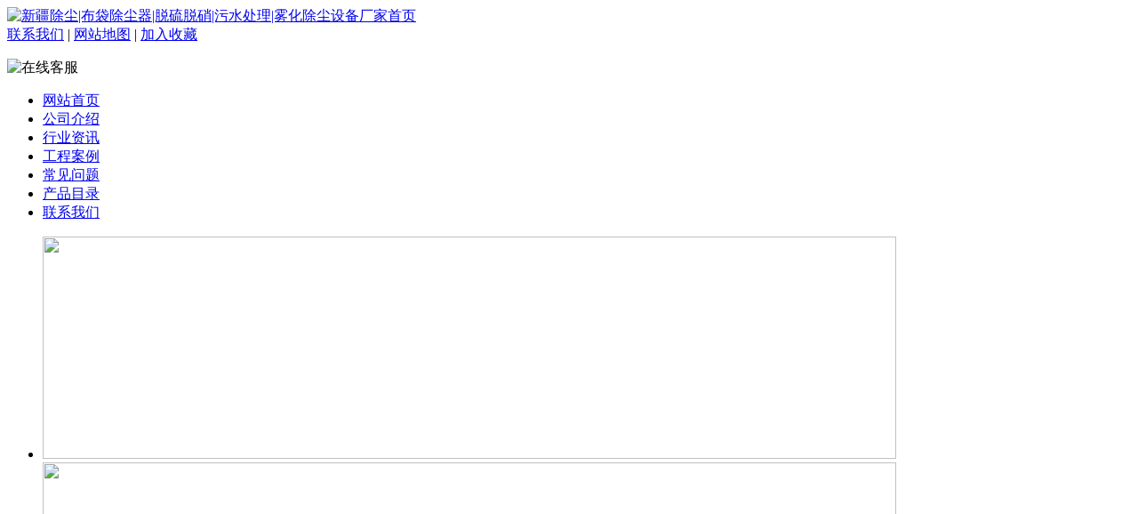

--- FILE ---
content_type: text/html; charset=utf-8
request_url: http://xjtlcc.com/a_gongchenganli.html
body_size: 12320
content:
<html>
<head>
<link rel="shortcut icon" href="新疆除尘|布袋除尘器|脱硫脱硝|污水处理|雾化除尘设备厂家/favicon.ico">
<link href="favicon.ico" mce_href="favicon.ico" rel="bookmark" type="image/x-icon" /> 
<link href="favicon.ico" mce_href="favicon.ico" rel="icon" type="image/x-icon" /> 
<link href="favicon.ico" mce_href="favicon.ico" rel="shortcut icon" type="image/x-icon" /> 
<meta content="text/html; charset=utf-8" http-equiv="Content-Type" />
<title>布袋除尘设备成功案例、静电除尘器厂家 - 新疆除尘|布袋除尘器|脱硫脱硝|污水处理|雾化除尘设备厂家</title>
<meta name="keywords" content="布袋除尘设备成功案例 静电除尘器厂家" />
<script type="text/javascript" src="http://xjtlcc.com/templets/shallen_green/images/tool.js"></script>
<link href="http://xjtlcc.com/templets/shallen_green/images/style.css" rel="stylesheet" type="text/css" />
<link rel="stylesheet" type="text/css" href="http://xjtlcc.com/templets/shallen_green/images/style.css"/>
 <link rel="stylesheet" type="text/css" href="http://xjtlcc.com/templets/shallen_green/rs/css/smallslider.css" media="screen, projection" />
<script type="text/javascript" src="http://xjtlcc.com/templets/shallen_green/rs/js/jquery-1.4.4.min.js"></script>
<script type="text/javascript" src="http://xjtlcc.com/templets/shallen_green/rs/js/jquery.smallslider.js"></script>
</head>

<body>

	<!--header start-->
	<div id="header">
		<div class="logo"><a href="http://xjtlcc.com"><img src="http://xjtlcc.com/templets/shallen_green/images/logo.jpg" alt="新疆除尘|布袋除尘器|脱硫脱硝|污水处理|雾化除尘设备厂家首页" /></a></div>
        <div class="rlink"><span><a href="http://xjtlcc.com/article/contact.html">联系我们</a> | <a href="http://xjtlcc.com/sitemap.xml">网站地图</a> | <a href="javascript:AddFavorite()">加入收藏</a></span>
        	<p><img src="http://xjtlcc.com/templets/shallen_green/images/online.gif" alt="在线客服" /></p>
        </div>
    </div>
    <div id="wrap">
        <div id="menu">
			<ul>
				<li class="home"><a href="http://xjtlcc.com/">网站首页</a></li>
				<li><a href="http://xjtlcc.com/a_about.html">公司介绍</a></li>
				<li><a href="http://xjtlcc.com/c_news/">行业资讯</a></li>
				<li><a href="http://xjtlcc.com/a_gongchenganli.html">工程案例</a></li>			
				<li><a href="http://xjtlcc.com/c_changjianwenti/">常见问题</a></li>
				<li><a href="http://xjtlcc.com/a_chanpinmulu.html">产品目录</a></li>
				<li><a href="http://xjtlcc.com/a_contact.html">联系我们</a></li>
			</ul>
		</div>
    <!--menu end-->
	
	<div class="slider">
	
<script type="text/javascript" >
$(document).ready(function(){

 		$('#flashbox').smallslider({onImageStop:false, switchEffect:'ease',switchEase: 'easeOutBounce',switchPath: 'up', switchMode: 'hover', textSwitch:2, textPosition: 'bottom', textAlign:'center'});
	});
</script>

<div id="flashbox" class="smallslider">
			<ul>
				<li><a href="article/about.html" target="_blank"><img src="http://xjtlcc.com/templets/shallen_green/rs/images/001.jpg" title="" alt="" width="960px" height="250px"/></a></li>
				<li><a href="#" target="_blank"><img src="http://xjtlcc.com/templets/shallen_green/rs/images/002.jpg" title="" alt="" width="960px" height="250px"/></a></li>
				<li><a href="article/about.html" target="_blank"><img src="http://xjtlcc.com/templets/shallen_green/rs/images/003.jpg" title="" alt="" width="960px" height="250px"/></a></li>
				<li><a href="article/about.html" target="_blank"><img src="http://xjtlcc.com/templets/shallen_green/rs/images/004.jpg" title="" alt="" width="960px" height="250px"/></a></li>
				<li><a href="article/about.html" target="_blank"><img src="http://xjtlcc.com/templets/shallen_green/rs/images/005.jpg" title="" alt="" width="960px" height="250px"/></a></li>
			</ul>
		</div> 
	</div>

	<!--header end-->	<div id="container">
    	<div id="sidebar">
        	<div class="sidebox mb"><h3>最新文章</h3>
            	<ul class="newl">
                													<li><a href="http://xjtlcc.com/a_gongchenganli.html">除尘设备成功案例</a></li>
												<li><a href="http://xjtlcc.com/a_chanpinmulu.html">除尘器设备产品目录</a></li>
												<li><a href="http://xjtlcc.com/a_about.html">新疆华峰恒基除尘设备有限公司</a></li>
												<li><a href="http://xjtlcc.com/a_contact.html">新疆除尘设备厂家联系方式</a></li>
												<li><a href="http://xjtlcc.com/a_20240404225806.html">关于布袋除尘器的几个问题</a></li>
						                </ul>
                <div class="side_b"></div>
            </div>
        				<div class="sidebox">
				<h3>产品分类</h3>
				<div class="content">
					<ul class="type">
																		<li><a href="http://xjtlcc.com/c_jingdianchuchenqi/">静电除尘器设备</a></li>
												<li><a href="http://xjtlcc.com/c_budaichuchenqi/">布袋除尘器设备</a></li>
												<li><a href="http://xjtlcc.com/c_duoguanchuchenqi/">多管除尘器设备</a></li>
												<li><a href="http://xjtlcc.com/c_tuoliuchuchenqi/">烟气脱硫脱硝设备</a></li>
												<li><a href="http://xjtlcc.com/c_guoluchuchenqi/">锅炉除尘器设备</a></li>
												<li><a href="http://xjtlcc.com/c_wudongli/">无动力（微动力）除尘</a></li>
												<li><a href="http://xjtlcc.com/c_20120215221251/">喷雾除尘喷枪</a></li>
												<li><a href="http://xjtlcc.com/c_20120215221310/">除尘器设备配件</a></li>
												<li><a href="http://xjtlcc.com/c_20120726115757/">水膜脱硫除尘设备</a></li>
												<li><a href="http://xjtlcc.com/c_penwuji/">喷雾机</a></li>
												<li><a href="http://xjtlcc.com/c_penzui/">工业喷嘴</a></li>
												<li><a href="http://xjtlcc.com/c_20140418145205/">脱硫除尘设备配件</a></li>
												<li><a href="http://xjtlcc.com/c_20150514110525/">干雾抑尘系统</a></li>
												<li><a href="http://xjtlcc.com/c_20150514111152/">污水处理系统</a></li>
																	</ul>
				</div>
                <div class="side_b"></div>
			</div>			
			<div class="sidecon mt">      
				<p><img src="http://xjtlcc.com/templets/shallen_green/images/contact.gif" alt="联系方式" /></p>
			  <div id="sidelx" style="float:left;margin-left:10px;">
				<p></p>
				<p></p>
				<p>&nbsp;</p>
				<p>&nbsp;</p>
				<p align="left"><strong>销售热线：</strong><br />
				</p>
				<p align="left"><strong>电话：</strong>0991-2320204<br />
				</p>
				<p align="left"><strong>传真：</strong>09912320204</p>
			    <p align="left"><strong>手机：</strong>18999168419</p>
			    <p align="left"><strong>QQ：</strong>2498913455<br />
			      <strong>Email：</strong>xj_huanbao@163.com</p>
			    <p align="left"><strong>地址：</strong>乌鲁木齐市新华北路47号汇丰大厦6楼</p>
			  </div>
			</div>        </div>
        <div id="rightbody">
        				<div class="place"><span>当前位置: <a href="/">首页</a> <code>&raquo;</code> <a href="http://xjtlcc.com/c_about/">关于我们</a> <code>&raquo;</code> 除尘设备成功案例</span><h2>关于我们</h2></div>
        	<div id="content">
        		<div class="title"><h1>除尘设备成功案例</h1><span>发布时间:2026-01-22</span></div>
                <div class="content">
                	<table style="height: 397px; width: 662px; float: right;" border="1" cellspacing="0" cellpadding="0">
<tbody>
<tr>
<td valign="top" width="189"><img title="" src="http://www.xjtlcc.com/uploads/image/150514024307.png" alt="" width="221" height="138" /></td>
<td style="text-align: center;" valign="top" width="189">
<p><img title="" src="http://www.xjtlcc.com/uploads/image/150514024354.png" alt="" width="207" height="140" />&nbsp;&nbsp;&nbsp;</p>
</td>
<td style="text-align: center;" valign="top" width="189">
<p><img title="" src="http://www.xjtlcc.com/uploads/image/150514024453.png" alt="" width="206" height="142" />&nbsp;</p>
</td>
</tr>
<tr>
<td valign="top" width="189">
<p style="text-align: center;"><img title="" src="http://www.xjtlcc.com/uploads/image/150514024536.png" alt="" width="219" height="120" /></p>
</td>
<td valign="top" width="189">
<p><img title="" src="http://www.xjtlcc.com/uploads/image/150514024628.png" alt="" width="211" height="116" /></p>
</td>
<td valign="top" width="189">
<p><img title="" src="http://www.xjtlcc.com/uploads/image/150514024701.png" alt="" width="209" height="115" />&nbsp;</p>
</td>
</tr>
<tr>
<td valign="top" width="189">
<p><img title="" src="http://www.xjtlcc.com/uploads/image/150514024752.png" alt="" width="220" height="113" />&nbsp;&nbsp;&nbsp;</p>
</td>
<td valign="top" width="189">
<p><img title="" src="http://www.xjtlcc.com/uploads/image/150514024839.png" alt="" width="215" height="117" /></p>
</td>
<td valign="top" width="189">
<p><img title="" src="http://www.xjtlcc.com/uploads/image/150514024952.png" alt="" width="210" height="123" />&nbsp;</p>
</td>
</tr>
<tr>
<td valign="top" width="189">
<p><img title="" src="http://www.xjtlcc.com/uploads/image/150514025152.png" alt="" width="218" height="126" /></p>
</td>
<td valign="top" width="189">
<p><img title="" src="http://www.xjtlcc.com/uploads/image/150514025249.png" alt="" width="216" height="124" /></p>
</td>
<td valign="top" width="189">
<p><img title="" src="http://www.xjtlcc.com/uploads/image/150514025326.png" alt="" width="212" height="123" /></p>
</td>
</tr>
<tr>
<td valign="top" width="189">
<p style="text-align: center;"><img title="" src="http://www.xjtlcc.com/uploads/image/160510060856.jpg" alt="" width="231" height="148" /><strong>新疆广汇能源卸煤沟干雾抑尘项目</strong></p>
</td>
<td valign="top" width="189">
<p>&nbsp;</p>
</td>
<td valign="top" width="189">
<p>&nbsp;</p>
</td>
</tr>
</tbody>
</table>
<p>&nbsp;</p>
					<div class="clear"></div>
                </div>
                <div class="like"><h3>相关文章</h3>
                	<ul>
																		<li><a href="http://xjtlcc.com/a_chanpinmulu.html">除尘器设备产品目录</a></li>
												<li><a href="http://xjtlcc.com/a_about.html">新疆华峰恒基除尘设备有限公司</a></li>
												<li><a href="http://xjtlcc.com/a_gongchenganli.html">除尘设备成功案例</a></li>
												<li><a href="http://xjtlcc.com/a_contact.html">新疆除尘设备厂家联系方式</a></li>
												<li><a href="http://xjtlcc.com/a_20240404225806.html">关于布袋除尘器的几个问题</a></li>
												
					</ul>
                </div>
                <div class="context">
                											<p>上一篇:<a href="http://xjtlcc.com/a_about.html">新疆华峰恒基除尘设备有限公司</a></p>
																				<p>下一篇:<a href="http://xjtlcc.com/a_chanpinmulu.html">除尘器设备产品目录</a></p>
				                </div>
        	</div>
        </div>
        <div class="clear"></div>
    </div>
    
﻿<!--footer start-->
<div id="footer">
    <p>
	  <a
href="http://beian.miit.gov.cn/">新ICP备19001480号-2</a><br />
	  		地址：乌鲁木齐新华北路47号汇丰大厦 &nbsp;&nbsp; 
	  		电话：0991-2320204 &nbsp;&nbsp; 
	  	  传真：0991-2320204</p>
    <p>产品导航：<a href="http://www.xjhuanbao.com/category.php?name=default" target="_blank">进口西美喷枪</a><a href="http://www.xjhuanbao.com/category/chuchenqi/">|除尘器设备|</a><a href="http://www.xjhuanbao.com/category/fangchenpenqiang/">防尘喷枪</a>|<a href="http://www.xjhuanbao.com/category/penqiang/" target="_blank">除尘喷枪</a>|<a href="http://www.xjhuanbao.com/category/penwuji/" target="_blank">喷雾机除尘器</a>|<a href="http://www.xjhuanbao.com/category/20111017154205/">国产抑尘降尘喷枪</a><a href="http://www.xjhuanbao.com/"></a>|<a href="http://www.xjhuanbao.com/category/jiangchenpenqiang/">降尘喷枪</a>|<a href="http://www.xjhuanbao.com/category/chuchenshebei/" target="_blank">除尘设备</a>|<a href="http://www.xjhuanbao.com/" target="_blank">喷淋防尘器设备</a></p>
</div>
</noscript>
</body>